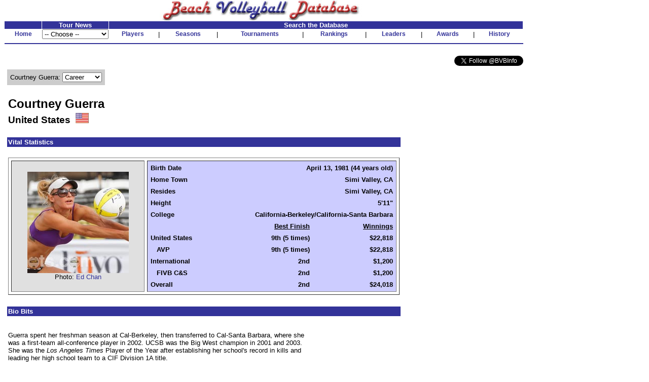

--- FILE ---
content_type: text/html
request_url: http://bvbinfo.com/Player.asp?ID=5234
body_size: 8488
content:

<!-- 
//*****************************************************************************
//	
//		Player.asp 
//		This page handles player pages
//
//		Input (query string):
//		ID - ID of the player
//		Page - page to show
//
//		Version 1.0
//
//		Created by Dennis Wagner - 1/17/2001
//
//		Revisions:
//
//*****************************************************************************	
-->
<html>
<head>
<link rel="stylesheet" type="text/css" href="style.css">
<link rel="stylesheet" type="text/css" href="playerstyle.css">

<META HTTP-EQUIV="Expires" CONTENT="-1">
</head>
<script language="JavaScript">
<!--
function FixInput()
{
	var InputString = document.search.KeyWord.value;
	InputString = InputString.replace("'", "''");
	document.search.KeyWord.value = InputString;
	return (true);
}

function FixDoubleQuote()
{
	if (typeof(document.search) == "object")
	{
		var InputString = document.search.KeyWord.value;
		InputString = InputString.replace("''", "'");
		document.search.KeyWord.value = InputString;
	}
}
-->
</script>
<body bgcolor="#ffffff" topmargin="0" onLoad="FixDoubleQuote();">

<!-- Build the header -->


<table width="1025" cellspacing="0" cellpadding="0" border="0" bgcolor="#FFFFFF">
	<tr height="30" valign="bottom">
		<td align="center"><img SRC="images/bvbinfo2003.jpg" WIDTH="400" HEIGHT="40"></td>
		<td>&nbsp;</td>
	</tr>
</table>
<table width="1025" border="0" cellspacing="1" cellpadding="0">
	<tr align="center">
	</tr>
	<form id="form1" name="form1">
	<tr align="center" valign="bottom">
		<td class="clsHeadlineCenter">&nbsp;</td>
		<td width="13%" class="clsHeadlineCenter">Tour News</td>
		<td class="clsHeadlineCenter" colspan="13">Search the Database</td>
	</tr>
	<tr align="center" valign="center">
		<td class="clsNav" TITLE="Home"><a href="default1.asp">Home</a></td>
		<td align="left">
				<select name="Tours" style="width:100%" onChange="location.href=this.options[this.selectedIndex].value">
					<option selected>-- Choose --</option>
					<option value="TourNews.asp?AssocID=1">AVP</option>
					<option value="http://bvbinfo.info/AVPLeague.aspx?Season=2025">AVP League</option>
					<!--option value="TourNews.asp?AssocID=25">p1440</option-->
					<!--option value="TourNews.asp?AssocID=21">NVL</option-->
					<!--option value="TourNews.asp?AssocID=23">Pro Beach</option-->
					<!--option value="TourNews.asp?AssocID=20">USAV IDQ</option-->
					<!--option value="TourNews.asp?AssocID=22">Wide Open</option-->
					<option value="TourNews.asp?AssocID=17">NORCECA</option>
					<option value="TourNews.asp?AssocID=3">FIVB</option>
					<!--option value="TourNews.asp?AssocID=10">FIVB C&S</option-->
					<option value="TourNews.asp?AssocID=15">FIVB AGWC</option>
					<option value="TourNews.asp?AssocID=11">CEV</option>
					<!--option value="TourNews.asp?AssocID=18">CEV C&S</option-->
					<option value="TourNews.asp?AssocID=19">CEV Under Age</option>
					<!--option value="http://66.29.222.66">NCAA Sand Volleyball</option-->
				</select>
		</td>
		<td class="clsNav" TITLE="Player Profiles"><a href="player.asp">Players</a></td>
		<td>|</td>
		<!--		<td class="clsNav" TITLE="Player Head-to-Head"><a href="PlayerHeadToHead.asp">Head-to-Head</a></td>		<td>|</td>		-->
		<td class="clsNav" TITLE="Season Summaries"><a href="season.asp">Seasons</a></td>
		<td>|</td>
		<td class="clsNav" TITLE="Tournament Results"><a href="http://bvbinfo.info/tournament">Tournaments</a></td>
		<td>|</td>
		<td class="clsNav" TITLE="Season Rankings"><a href="ranking.asp">Rankings</a></td>
		<td>|</td>
		<td class="clsNav" TITLE="Career Leaders"><a href="leader.asp">Leaders</a></td>
		<td>|</td>
		<td class="clsNav" TITLE="Awards"><a href="award.asp">Awards</a></td>
		<td>|</td>
		<td class="clsNav" TITLE="Beach Volleyball History"><a href="history.asp">History</a></td>
	</tr>
	<tr>
		<td colspan="99" height="2"><hr color="#333399"></td>
	</tr>
	<!--tr>
		<td colspan="99">
			<table cellpadding="0" cellspacing="0" style="background-color:white; width:100%;">
				<tr style="background-color:lightblue; height:12px">
					<td colspan="13" style="background-image:url(/images/Paris2024Banner.jpg); background-repeat:repeat;"></td>
				</tr>
				<tr style="background-color:khaki">
					<td style="width: 20%; font-size: small; font-weight:bolder"><div>Bonus Olympic Games</div>Paris 2024 Coverage</td>
					<td style="text-align: center; font-size: small"><div>Roster</div><a href="http://bvbinfo.info/TournamentRoster?TournID=4285" target="_blank">Men</a>&nbsp;&nbsp;&nbsp;&nbsp;&nbsp;<a href="http://bvbinfo.info/TournamentRoster?TournID=4286" target="_blank">Women</a></td>
					<td style="text-align: center; font-size: small; width: 5%">|</td>
					<td style="text-align: center; font-size: small"><div>Team Info</div><a href="http://bvbinfo.info/Teams?TournID=4285" target="_blank">Men</a>&nbsp;&nbsp;&nbsp;&nbsp;&nbsp;<a href="http://bvbinfo.info/Teams?TournID=4286" target="_blank">Women</a></td>
					<td style="text-align: center; font-size: small; width: 5%">|</td>
					<td style="text-align: center; font-size: small"><a href="http://bvbinfo.info/MatchResults?TournID1=4285&TournID2=4286" target="_blank">Match Schedule</a></td>
					<td style="text-align: center; font-size: small; width: 5%">|</td>
					<td style="text-align: center; font-size: small"><a href="http://bvbinfo.info/ExpandedStats?TournID1=4285&TournID2=4286" target="_blank">Team Statistics</a></td>
					<td style="text-align: center; font-size: small; width: 5%">|</td>
					<td style="text-align: center; font-size: small"><div>Player Statistics</div><a href="http://bvbinfo.info/IndividualStats?TournID=4285" target="_blank">Men</a>&nbsp;&nbsp;&nbsp;&nbsp;&nbsp;<a href="http://bvbinfo.info/IndividualStats?TournID=4286" target="_blank">Women</a></td>
					<td style="text-align: center; font-size: small; width: 5%">|</td>
					<td style="text-align: center; font-size: small"><div>Country Participation</div><a href="http://bvbinfo.info/OlympicParticipation?Gender=M" target="_blank">Men</a>&nbsp;&nbsp;&nbsp;&nbsp;&nbsp;<a href="http://bvbinfo.info/OlympicParticipation?Gender=W" target="_blank">Women</a></td>
					<td style="width: 20%; font-size: small; font-weight: bolder; text-align:right"><div>Bonus Olympic Games</div>Paris 2024 Coverage</td>
				</tr>
				<tr style="background-color:lightblue; height:12px">
					<td colspan="13" style="background-image:url(/images/Paris2024Banner.jpg); background-repeat:repeat;"></td>
				</tr>
			</table>
		</td>
	</tr-->
	<tr><td colspan="99">&nbsp;</td></tr>
	<tr>
		<td colspan="99" align="right">
			<a href="https://twitter.com/BVBInfo" class="twitter-follow-button" data-show-count="false">Follow @BVBInfo</a>
			<script>!function(d,s,id){var js,fjs=d.getElementsByTagName(s)[0];if(!d.getElementById(id)){js=d.createElement(s);js.id=id;js.src="//platform.twitter.com/widgets.js";fjs.parentNode.insertBefore(js,fjs);}}(document,"script","twitter-wjs");</script>
		</td>
	</tr>
	</form>
</table>
	


<!-- Build the page Navigation -->

<table border="0" cellpadding="4" width="90%">
	<tr>
		<td>	
<!-- Start Page Content -->

			<table class="clsPlayerTable" cellspacing="0" cellpadding="0">
				<tr>
					<td>
<script language="JavaScript">
<!--
document.title="Courtney Guerra : Career";
-->
</script>
			<table border="0" cellpadding="6" cellspacing="0" bgcolor="#cccccc">
				<tr>
					<form name="formPlayerNav" id="formPlayerNav">
					<td nowrap>Courtney Guerra: 
						<select name="PlayerPages" size="1" onchange="window.location.href='Player.asp?ID=5234&Page=' + this.options[this.selectedIndex].value">
							<option value="1" selected>Career</option>
							<option value="2">Locations</option>
							<option value="3">2003-16</option>
						</select>
					</td>
					</form>
				</tr>
			</table>
						<table border="0">
							<tr>
								<td>&nbsp;</td>
							</tr>
						</table>
						<table width="100%" border="0" cellpadding="2" cellspacing="0">
							<tr>
								<td class="clsPlayerName">Courtney Guerra</td>
							</tr>
							<tr>
								<td class="clsPlayerCountry" valign="center">United States&nbsp;&nbsp;<img src="images/flags/46.gif" height="20">
								</td>
							</tr>
						</table>
						<table border="0">
							<tr>
								<td>&nbsp;</td>
							</tr>
						</table>
						<table width="100%" border="0" cellpadding="2" cellspacing="0">
							<tr>
								<td nowrap class="clsPlayerHeader" colspan="99">Vital Statistics</td>
							</tr>
							<tr>
								<td colspan="99">&nbsp;</td>
							</tr>
							<tr>
								<td nowrap valign="top">
									<table border="1" width="100%" cellspacing="5" cellpadding="0">
										<tr>
											<td nowrap valign="center" align="center" bgcolor="#E0E0E0">
												<img src="images/photos/5234.jpg" width="200" height="200"><BR>
												Photo: <a href="http://www.vbshots.com" target="_blank">Ed Chan</a>
											</td>
											<td nowrap valign="top" bgcolor="#ccccff">
												<table border="0" width="100%" cellspacing="4" cellpadding="2" bgcolor="#ccccff">
													<tr>
														<td nowrap class="clsPlayerDataLabel">Birth Date</td>
														<td nowrap class="clsPlayerData" colspan="2">April 13, 1981 (44 years old)</td>
													</tr>
													<tr>
														<td nowrap class="clsPlayerDataLabel">Home Town</td>
														<td nowrap class="clsPlayerData" colspan="2">Simi Valley, CA</td>
													</tr>
													<tr>
														<td nowrap class="clsPlayerDataLabel">Resides</td>
														<td nowrap class="clsPlayerData" colspan="2">Simi Valley, CA</td>
													</tr>
													<tr>
														<td nowrap class="clsPlayerDataLabel">Height</td>
														<td nowrap class="clsPlayerData" colspan="2">5'11"</td>
													</tr>
													<tr>
														<td nowrap class="clsPlayerDataLabel">College</td>
														<td nowrap class="clsPlayerData" colspan="2">California-Berkeley/California-Santa Barbara</td>
													</tr>
													<tr>
														<td>&nbsp;</td>
														<td nowrap class="clsPlayerData"><U>Best Finish</U></td>
														<td nowrap class="clsPlayerData"><U>Winnings</U></td>
													</tr>
													<tr valign="top">
														<td nowrap class="clsPlayerDataLabel">United States</td>
														<td nowrap class="clsPlayerData">9th (5 times)</td>
														<td nowrap class="clsPlayerData">$22,818</td>
													</tr>
													<tr valign="top">
														<td nowrap class="clsPlayerDataLabel">&nbsp;&nbsp;&nbsp;AVP</td>
														<td nowrap class="clsPlayerData">9th (5 times)</td>
														<td nowrap class="clsPlayerData">$22,818</td>
													</tr>
													<tr valign="top">
														<td nowrap class="clsPlayerDataLabel">International</td>
														<td nowrap class="clsPlayerData">2nd</td>
														<td nowrap class="clsPlayerData">$1,200</td>
													</tr>
													<tr valign="top">
														<td nowrap class="clsPlayerDataLabel">&nbsp;&nbsp;&nbsp;FIVB C&S</td>
														<td nowrap class="clsPlayerData">2nd</td>
														<td nowrap class="clsPlayerData">$1,200</td>
													</tr>
													<tr valign="top">
														<td nowrap class="clsPlayerDataLabel">Overall</td>
														<td nowrap class="clsPlayerData">2nd</td>
														<td nowrap class="clsPlayerData">$24,018</td>
													</tr>
												</table>
											</td>
										</tr>
									</table>
								</td>
							</tr>
						</table>
						<table border="0">
							<tr>
								<td>&nbsp;</td>
							</tr>
						</table>
						<table width="100%" border="0" cellpadding="2" cellspacing="0">
							<tr>
								<td class="clsPlayerHeader" colspan="99">Bio Bits</td>
							</tr>
							<tr>
								<td width="600"><br>
									<P><SPAN style="FONT-SIZE: 10pt; COLOR: black; FONT-FAMILY: Arial">Guerra spent her freshman season at Cal-Berkeley, then transferred to&nbsp;Cal-Santa Barbara, where she was a first-team all-conference player in 2002. UCSB was the Big West champion in 2001 and 2003. She was the <EM>Los Angeles Times</EM> Player of the Year after establishing her school's record in kills and leading her high school team to a CIF Division 1A title.<BR></SPAN><SPAN style="FONT-SIZE: 10pt; COLOR: black; FONT-FAMILY: Arial"><BR>Guerra has three sisters; her older sister Nikki played volleyball at Arkansas State, and has two younger sisters, Dana and Kelli-Jo. Her favorite bands are Taking Back Sunday and Jack Johnson, and burritos are her favorite food. Dumb and Dumber is her favorite movie, while her favorite shows are </SPAN><SPAN style="FONT-SIZE: 10pt; FONT-FAMILY: Arial; mso-bidi-font-style: italic">Unwrapped on the Food Network and South Park. If she weren�t playing professional volleyball, she would be a soccer mom.</SPAN><SPAN style="FONT-SIZE: 10pt; COLOR: black; FONT-FAMILY: Arial"><?xml:namespace prefix = o ns = "urn:schemas-microsoft-com:office:office" /><o:p></o:p></SPAN></P>
								</td>
								<td>&nbsp;</td>
							</tr>
						</table>
						<table border="0">
							<tr>
								<td>&nbsp;</td>
							</tr>
						</table>
						<table width="100%" border="0" cellpadding="2" cellspacing="0">
							<tr>
								<td class="clsPlayerHeader" colspan="99">Career Summary</td>
							</tr>
							<tr>
								<td colspan="99">&nbsp;</td>
							</tr>
							<tr>
								<td class="clsPlayerCategoryHeader" colspan="99">United States</td>
							</tr>							<tr class="clsPlayerDataHeader" align="center">
								<td>Season</td>
								<td>Assoc</td>
								<td>Played</td>
								<td>1st</td>
								<td>2nd</td>
								<td>3rd</td>
								<td>4th</td>
								<td>5th</td>
								<td>7th</td>
								<td>9th</td>
								<td align="right">Money</td>
								<td align="right">Points</td>
								<td>Rank</td>
								<td>13th</td>
								<td>17th</td>
								<td>25th</td>
								<td>27th</td>
								<td>29th</td>
								<td>33rd</td>
								<td>35th</td>
								<td>37th</td>
								<td>41st</td>
								<td>51st</td>
							</tr>
						<tr align="center">

							<td align="left"><a href="player.asp?ID=5234&Page=3#2003AVP">2003</a></td>
							<td>AVP</td>
							<td>5</td>
							<td>0</td>
							<td>0</td>
							<td>0</td>
							<td>0</td>
							<td>0</td>
							<td>0</td>
							<td>0</td>
							<td align="right">$0.00</td>
							<td align="right">50.0</td>
							<td>82nd</td>
							<td>0</td>
							<td>0</td>
							<td>1</td>
							<td>1</td>
							<td>0</td>
							<td>1</td>
							<td>1</td>
							<td>0</td>
							<td>0</td>
							<td>1</td>
						</tr>
						<tr class="clsGreyBarRow" align="center">

							<td align="left"><a href="player.asp?ID=5234&Page=3#2004AVP">2004</a></td>
							<td>AVP</td>
							<td>10</td>
							<td>0</td>
							<td>0</td>
							<td>0</td>
							<td>0</td>
							<td>0</td>
							<td>0</td>
							<td>2</td>
							<td align="right">$4,742.50</td>
							<td align="right">457.0</td>
							<td>31st</td>
							<td>3</td>
							<td>4</td>
							<td>1</td>
							<td>0</td>
							<td>0</td>
							<td>0</td>
							<td>0</td>
							<td>0</td>
							<td>0</td>
							<td>0</td>
						</tr>
						<tr align="center">

							<td align="left"><a href="player.asp?ID=5234&Page=3#2005AVP">2005</a></td>
							<td>AVP</td>
							<td>4</td>
							<td>0</td>
							<td>0</td>
							<td>0</td>
							<td>0</td>
							<td>0</td>
							<td>0</td>
							<td>1</td>
							<td align="right">$2,825.00</td>
							<td align="right">216.0</td>
							<td>62nd</td>
							<td>2</td>
							<td>1</td>
							<td>0</td>
							<td>0</td>
							<td>0</td>
							<td>0</td>
							<td>0</td>
							<td>0</td>
							<td>0</td>
							<td>0</td>
						</tr>
						<tr class="clsGreyBarRow" align="center">

							<td align="left"><a href="player.asp?ID=5234&Page=3#2006AVP">2006</a></td>
							<td>AVP</td>
							<td>12</td>
							<td>0</td>
							<td>0</td>
							<td>0</td>
							<td>0</td>
							<td>0</td>
							<td>0</td>
							<td>1</td>
							<td align="right">$5,450.00</td>
							<td align="right">512.0</td>
							<td>49th</td>
							<td>2</td>
							<td>5</td>
							<td>4</td>
							<td>0</td>
							<td>0</td>
							<td>0</td>
							<td>0</td>
							<td>0</td>
							<td>0</td>
							<td>0</td>
						</tr>
						<tr align="center">

							<td align="left"><a href="player.asp?ID=5234&Page=3#2007AVP">2007</a></td>
							<td>AVP</td>
							<td>4</td>
							<td>0</td>
							<td>0</td>
							<td>0</td>
							<td>0</td>
							<td>0</td>
							<td>0</td>
							<td>0</td>
							<td align="right">$825.00</td>
							<td align="right">98.0</td>
							<td>90th</td>
							<td>0</td>
							<td>1</td>
							<td>3</td>
							<td>0</td>
							<td>0</td>
							<td>0</td>
							<td>0</td>
							<td>0</td>
							<td>0</td>
							<td>0</td>
						</tr>
						<tr class="clsGreyBarRow" align="center">

							<td align="left"><a href="player.asp?ID=5234&Page=3#2008AVP">2008</a></td>
							<td>AVP</td>
							<td>12</td>
							<td>0</td>
							<td>0</td>
							<td>0</td>
							<td>0</td>
							<td>0</td>
							<td>0</td>
							<td>0</td>
							<td align="right">$3,275.00</td>
							<td align="right">376.0</td>
							<td>54th</td>
							<td>0</td>
							<td>6</td>
							<td>5</td>
							<td>0</td>
							<td>0</td>
							<td>0</td>
							<td>0</td>
							<td>1</td>
							<td>0</td>
							<td>0</td>
						</tr>
						<tr align="center">

							<td align="left"><a href="player.asp?ID=5234&Page=3#2009AVP">2009</a></td>
							<td>AVP</td>
							<td>10</td>
							<td>0</td>
							<td>0</td>
							<td>0</td>
							<td>0</td>
							<td>0</td>
							<td>0</td>
							<td>1</td>
							<td align="right">$5,700.00</td>
							<td align="right">850.0</td>
							<td>49th</td>
							<td>0</td>
							<td>6</td>
							<td>2</td>
							<td>0</td>
							<td>1</td>
							<td>0</td>
							<td>0</td>
							<td>0</td>
							<td>0</td>
							<td>0</td>
						</tr>
						<tr class="clsGreyBarRow" align="center">

							<td align="left"><a href="player.asp?ID=5234&Page=3#2014AVP">2014</a></td>
							<td>AVP</td>
							<td>1</td>
							<td>0</td>
							<td>0</td>
							<td>0</td>
							<td>0</td>
							<td>0</td>
							<td>0</td>
							<td>0</td>
							<td align="right">$0.00</td>
							<td align="right">50.0</td>
							<td>157th</td>
							<td>0</td>
							<td>0</td>
							<td>0</td>
							<td>0</td>
							<td>0</td>
							<td>0</td>
							<td>0</td>
							<td>0</td>
							<td>1</td>
							<td>0</td>
						</tr>
						<tr align="center">

							<td align="left"><a href="player.asp?ID=5234&Page=3#2016AVP">2016</a></td>
							<td>AVP</td>
							<td>1</td>
							<td>0</td>
							<td>0</td>
							<td>0</td>
							<td>0</td>
							<td>0</td>
							<td>0</td>
							<td>0</td>
							<td align="right">$0.00</td>
							<td align="right">50.0</td>
							<td>190th</td>
							<td>0</td>
							<td>0</td>
							<td>0</td>
							<td>0</td>
							<td>1</td>
							<td>0</td>
							<td>0</td>
							<td>0</td>
							<td>0</td>
							<td>0</td>
						</tr>
						<tr class="clsPlayerDataTotal" align="center" valign="top">
							<td align="left">Total<br>(Rank)</td>
							<td>&nbsp;</td>
							<td>59<br>(127th)</td>
							<td>0</td>
							<td>0</td>
							<td>0</td>
							<td>0</td>
							<td>0</td>
							<td>0</td>
							<td>5</td>
							<td align="right">$22,817.50<br>(184th)</td>
							<td align="right">2,659.0</td>
							<td>&nbsp;</td>
							<td>7</td>
							<td>23</td>
							<td>16</td>
							<td>1</td>
							<td>2</td>
							<td>1</td>
							<td>1</td>
							<td>1</td>
							<td>1</td>
							<td>1</td>
						</tr>
						<tr>
							<td>&nbsp;</td>
						</tr>
							<tr>
								<td class="clsPlayerCategoryHeader" colspan="99">International</td>
							</tr>							<tr class="clsPlayerDataHeader" align="center">
								<td>Season</td>
								<td>Assoc</td>
								<td>Played</td>
								<td>1st</td>
								<td>2nd</td>
								<td>3rd</td>
								<td>4th</td>
								<td>5th</td>
								<td>7th</td>
								<td>9th</td>
								<td align="right">Money</td>
								<td align="right">Points</td>
								<td>Rank</td>
								<td>13th</td>
								<td>17th</td>
								<td>25th</td>
								<td>27th</td>
								<td>29th</td>
								<td>33rd</td>
								<td>35th</td>
								<td>37th</td>
								<td>41st</td>
								<td>51st</td>
							</tr>
						<tr align="center">

							<td align="left"><a href="player.asp?ID=5234&Page=3#2008FIVB C&S">2008</a></td>
							<td>FIVB C&S</td>
							<td>1</td>
							<td>0</td>
							<td>1</td>
							<td>0</td>
							<td>0</td>
							<td>0</td>
							<td>0</td>
							<td>0</td>
							<td align="right">$1,200.00</td>
							<td align="right">15.0</td>
							<td>&nbsp;</td>
							<td>0</td>
							<td>0</td>
							<td>0</td>
							<td>0</td>
							<td>0</td>
							<td>0</td>
							<td>0</td>
							<td>0</td>
							<td>0</td>
							<td>0</td>
						</tr>
						<tr class="clsPlayerDataTotal" align="center" valign="top">
							<td align="left">Total<br>(Rank)</td>
							<td>&nbsp;</td>
							<td>1</td>
							<td>0</td>
							<td>1</td>
							<td>0</td>
							<td>0</td>
							<td>0</td>
							<td>0</td>
							<td>0</td>
							<td align="right">$1,200.00<br>(1423rd)</td>
							<td align="right">15.0</td>
							<td>&nbsp;</td>
							<td>0</td>
							<td>0</td>
							<td>0</td>
							<td>0</td>
							<td>0</td>
							<td>0</td>
							<td>0</td>
							<td>0</td>
							<td>0</td>
							<td>0</td>
						</tr>
						<tr>
							<td>&nbsp;</td>
						</tr>
						<tr>
							<td>&nbsp;</td>
						</tr>
						<tr>
							<td>&nbsp;</td>
						</tr>
						<tr>
							<td>&nbsp;</td>
						</tr>
<tr>
<td colspan="99"><B>Overall</B></td>
</tr>
						<tr class="clsPlayerDataTotal" align="center" valign="top">
							<td align="left">Total<br>(Rank)</td>
							<td>&nbsp;</td>
							<td>60<br>(436th)</td>
							<td>0</td>
							<td>1</td>
							<td>0</td>
							<td>0</td>
							<td>0</td>
							<td>0</td>
							<td>5</td>
							<td align="right">$24,017.50<br>(586th)</td>
							<td align="right">2,674.0</td>
							<td>&nbsp;</td>
							<td>7</td>
							<td>23</td>
							<td>16</td>
							<td>1</td>
							<td>2</td>
							<td>1</td>
							<td>1</td>
							<td>1</td>
							<td>1</td>
							<td>1</td>
						</tr>
							<tr>
								<td>&nbsp;</td>
							</tr>
							<tr>
								<td colspan="99"><span class="clsPlayerLeader">Red</span> denotes ranked 1st</td>
							</tr>
						</table>
						<table border="0">
							<tr>
								<td>&nbsp;</td>
							</tr>
						</table>
						<table width="100%" border="0" cellpadding="2" cellspacing="0">
							<tr>
								<td class="clsPlayerHeader" colspan="99">Partner Summary</td>
							</tr>
							<tr>
								<td colspan="99">&nbsp;</td>
							</tr>
							<tr>
								<td class="clsPlayerAssocHeader" colspan="99">AVP Pro Beach Tour</td>
							</tr>							<tr class="clsPlayerDataHeader" align="center">
								<td align="left">Partner</td>
								<td>Played</td>
								<td>1st</td>
								<td>2nd</td>
								<td>3rd</td>
								<td>4th</td>
								<td>5th</td>
								<td>7th</td>
								<td>9th</td>
								<td align="right">Money</td>
								<td align="right">Points</td>
								<td>13th</td>
								<td>17th</td>
								<td>25th</td>
								<td>27th</td>
								<td>29th</td>
								<td>33rd</td>
								<td>35th</td>
								<td>37th</td>
								<td>41st</td>
								<td>51st</td>
							</tr>
						<tr align="center">

							<td align="left"><a href="player.asp?ID=4782">Brooke Niles</a></td>
							<td>19</td>
							<td>0</td>
							<td>0</td>
							<td>0</td>
							<td>0</td>
							<td>0</td>
							<td>0</td>
							<td>3</td>
							<td align="right">$7,568</td>
							<td align="right">723.0</td>
							<td>5</td>
							<td>5</td>
							<td>2</td>
							<td>1</td>
							<td>0</td>
							<td>1</td>
							<td>1</td>
							<td>0</td>
							<td>0</td>
							<td>1</td>
						</tr>
						<tr class="clsGreyBarRow" align="center">

							<td align="left"><a href="player.asp?ID=2025">Jenelle Koester</a></td>
							<td>10</td>
							<td>0</td>
							<td>0</td>
							<td>0</td>
							<td>0</td>
							<td>0</td>
							<td>0</td>
							<td>1</td>
							<td align="right">$4,975</td>
							<td align="right">450.0</td>
							<td>2</td>
							<td>4</td>
							<td>3</td>
							<td>0</td>
							<td>0</td>
							<td>0</td>
							<td>0</td>
							<td>0</td>
							<td>0</td>
							<td>0</td>
						</tr>
						<tr align="center">

							<td align="left"><a href="player.asp?ID=6627">Chrissie Zartman</a></td>
							<td>8</td>
							<td>0</td>
							<td>0</td>
							<td>0</td>
							<td>0</td>
							<td>0</td>
							<td>0</td>
							<td>0</td>
							<td align="right">$2,745</td>
							<td align="right">423.0</td>
							<td>0</td>
							<td>4</td>
							<td>4</td>
							<td>0</td>
							<td>0</td>
							<td>0</td>
							<td>0</td>
							<td>0</td>
							<td>0</td>
							<td>0</td>
						</tr>
						<tr class="clsGreyBarRow" align="center">

							<td align="left"><a href="player.asp?ID=7323">Janelle Allen</a></td>
							<td>5</td>
							<td>0</td>
							<td>0</td>
							<td>0</td>
							<td>0</td>
							<td>0</td>
							<td>0</td>
							<td>0</td>
							<td align="right">$1,025</td>
							<td align="right">232.0</td>
							<td>0</td>
							<td>3</td>
							<td>1</td>
							<td>0</td>
							<td>1</td>
							<td>0</td>
							<td>0</td>
							<td>0</td>
							<td>0</td>
							<td>0</td>
						</tr>
						<tr align="center">

							<td align="left"><a href="player.asp?ID=6599">Paige Jensen</a></td>
							<td>5</td>
							<td>0</td>
							<td>0</td>
							<td>0</td>
							<td>0</td>
							<td>0</td>
							<td>0</td>
							<td>0</td>
							<td align="right">$800</td>
							<td align="right">114.0</td>
							<td>0</td>
							<td>2</td>
							<td>2</td>
							<td>0</td>
							<td>0</td>
							<td>0</td>
							<td>0</td>
							<td>1</td>
							<td>0</td>
							<td>0</td>
						</tr>
						<tr class="clsGreyBarRow" align="center">

							<td align="left"><a href="player.asp?ID=6696">Angela Bryan</a></td>
							<td>3</td>
							<td>0</td>
							<td>0</td>
							<td>0</td>
							<td>0</td>
							<td>0</td>
							<td>0</td>
							<td>1</td>
							<td align="right">$2,940</td>
							<td align="right">340.0</td>
							<td>0</td>
							<td>2</td>
							<td>0</td>
							<td>0</td>
							<td>0</td>
							<td>0</td>
							<td>0</td>
							<td>0</td>
							<td>0</td>
							<td>0</td>
						</tr>
						<tr align="center">

							<td align="left"><a href="player.asp?ID=5967">Patti Cook</a></td>
							<td>2</td>
							<td>0</td>
							<td>0</td>
							<td>0</td>
							<td>0</td>
							<td>0</td>
							<td>0</td>
							<td>0</td>
							<td align="right">$1,050</td>
							<td align="right">52.0</td>
							<td>0</td>
							<td>0</td>
							<td>2</td>
							<td>0</td>
							<td>0</td>
							<td>0</td>
							<td>0</td>
							<td>0</td>
							<td>0</td>
							<td>0</td>
						</tr>
						<tr class="clsGreyBarRow" align="center">

							<td align="left"><a href="player.asp?ID=7585">Kelly Wing</a></td>
							<td>2</td>
							<td>0</td>
							<td>0</td>
							<td>0</td>
							<td>0</td>
							<td>0</td>
							<td>0</td>
							<td>0</td>
							<td align="right">$575</td>
							<td align="right">54.0</td>
							<td>0</td>
							<td>1</td>
							<td>1</td>
							<td>0</td>
							<td>0</td>
							<td>0</td>
							<td>0</td>
							<td>0</td>
							<td>0</td>
							<td>0</td>
						</tr>
						<tr align="center">

							<td align="left"><a href="player.asp?ID=6112">Angela Knopf</a></td>
							<td>1</td>
							<td>0</td>
							<td>0</td>
							<td>0</td>
							<td>0</td>
							<td>0</td>
							<td>0</td>
							<td>0</td>
							<td align="right">$600</td>
							<td align="right">75.0</td>
							<td>0</td>
							<td>1</td>
							<td>0</td>
							<td>0</td>
							<td>0</td>
							<td>0</td>
							<td>0</td>
							<td>0</td>
							<td>0</td>
							<td>0</td>
						</tr>
						<tr class="clsGreyBarRow" align="center">

							<td align="left"><a href="player.asp?ID=1854">Heather Lowe</a></td>
							<td>1</td>
							<td>0</td>
							<td>0</td>
							<td>0</td>
							<td>0</td>
							<td>0</td>
							<td>0</td>
							<td>0</td>
							<td align="right">$300</td>
							<td align="right">36.0</td>
							<td>0</td>
							<td>1</td>
							<td>0</td>
							<td>0</td>
							<td>0</td>
							<td>0</td>
							<td>0</td>
							<td>0</td>
							<td>0</td>
							<td>0</td>
						</tr>
							<tr class="clsPlayerDataHeader" align="center">
								<td align="left">Partner</td>
								<td>Played</td>
								<td>1st</td>
								<td>2nd</td>
								<td>3rd</td>
								<td>4th</td>
								<td>5th</td>
								<td>7th</td>
								<td>9th</td>
								<td align="right">Money</td>
								<td align="right">Points</td>
								<td>13th</td>
								<td>17th</td>
								<td>25th</td>
								<td>27th</td>
								<td>29th</td>
								<td>33rd</td>
								<td>35th</td>
								<td>37th</td>
								<td>41st</td>
								<td>51st</td>
							</tr>
						<tr align="center">

							<td align="left"><a href="player.asp?ID=8583">Ashley Groothuis</a></td>
							<td>1</td>
							<td>0</td>
							<td>0</td>
							<td>0</td>
							<td>0</td>
							<td>0</td>
							<td>0</td>
							<td>0</td>
							<td align="right">$240</td>
							<td align="right">60.0</td>
							<td>0</td>
							<td>0</td>
							<td>1</td>
							<td>0</td>
							<td>0</td>
							<td>0</td>
							<td>0</td>
							<td>0</td>
							<td>0</td>
							<td>0</td>
						</tr>
						<tr class="clsGreyBarRow" align="center">

							<td align="left"><a href="player.asp?ID=15797">Jessica Sykora</a></td>
							<td>1</td>
							<td>0</td>
							<td>0</td>
							<td>0</td>
							<td>0</td>
							<td>0</td>
							<td>0</td>
							<td>0</td>
							<td align="right">$0</td>
							<td align="right">50.0</td>
							<td>0</td>
							<td>0</td>
							<td>0</td>
							<td>0</td>
							<td>1</td>
							<td>0</td>
							<td>0</td>
							<td>0</td>
							<td>0</td>
							<td>0</td>
						</tr>
						<tr align="center">

							<td align="left"><a href="player.asp?ID=15187">Vanessa Latimer</a></td>
							<td>1</td>
							<td>0</td>
							<td>0</td>
							<td>0</td>
							<td>0</td>
							<td>0</td>
							<td>0</td>
							<td>0</td>
							<td align="right">$0</td>
							<td align="right">50.0</td>
							<td>0</td>
							<td>0</td>
							<td>0</td>
							<td>0</td>
							<td>0</td>
							<td>0</td>
							<td>0</td>
							<td>0</td>
							<td>1</td>
							<td>0</td>
						</tr>
						<tr class="clsPlayerDataTotal" align="center">
							<td align="left">Total</td>
							<td>59</td>
							<td>0</td>
							<td>0</td>
							<td>0</td>
							<td>0</td>
							<td>0</td>
							<td>0</td>
							<td>5</td>
							<td align="right">$22,818</td>
							<td align="right">2,659.0</td>
							<td>7</td>
							<td>23</td>
							<td>16</td>
							<td>1</td>
							<td>2</td>
							<td>1</td>
							<td>1</td>
							<td>1</td>
							<td>1</td>
							<td>1</td>
						</tr>
						<tr>
							<td>&nbsp;</td>
						</tr>
							<tr>
								<td class="clsPlayerAssocHeader" colspan="99">F�d�ration Internationale de Volleyball Challenger & Satellite</td>
							</tr>							<tr class="clsPlayerDataHeader" align="center">
								<td align="left">Partner</td>
								<td>Played</td>
								<td>1st</td>
								<td>2nd</td>
								<td>3rd</td>
								<td>4th</td>
								<td>5th</td>
								<td>7th</td>
								<td>9th</td>
								<td align="right">Money</td>
								<td align="right">Points</td>
								<td>13th</td>
								<td>17th</td>
								<td>25th</td>
								<td>27th</td>
								<td>29th</td>
								<td>33rd</td>
								<td>35th</td>
								<td>37th</td>
								<td>41st</td>
								<td>51st</td>
							</tr>
						<tr align="center">

							<td align="left"><a href="player.asp?ID=7323">Janelle Allen</a></td>
							<td>1</td>
							<td>0</td>
							<td>1</td>
							<td>0</td>
							<td>0</td>
							<td>0</td>
							<td>0</td>
							<td>0</td>
							<td align="right">$1,200</td>
							<td align="right">15.0</td>
							<td>0</td>
							<td>0</td>
							<td>0</td>
							<td>0</td>
							<td>0</td>
							<td>0</td>
							<td>0</td>
							<td>0</td>
							<td>0</td>
							<td>0</td>
						</tr>
						<tr class="clsPlayerDataTotal" align="center">
							<td align="left">Total</td>
							<td>1</td>
							<td>0</td>
							<td>1</td>
							<td>0</td>
							<td>0</td>
							<td>0</td>
							<td>0</td>
							<td>0</td>
							<td align="right">$1,200</td>
							<td align="right">15.0</td>
							<td>0</td>
							<td>0</td>
							<td>0</td>
							<td>0</td>
							<td>0</td>
							<td>0</td>
							<td>0</td>
							<td>0</td>
							<td>0</td>
							<td>0</td>
						</tr>
						<tr>
							<td>&nbsp;</td>
						</tr>
							<tr>
								<td class="clsPlayerAssocHeader" colspan="99">Overall</td>
							</tr>							<tr class="clsPlayerDataHeader" align="center">
								<td align="left">Partner</td>
								<td>Played</td>
								<td>1st</td>
								<td>2nd</td>
								<td>3rd</td>
								<td>4th</td>
								<td>5th</td>
								<td>7th</td>
								<td>9th</td>
								<td align="right">Money</td>
								<td align="right">Points</td>
								<td>13th</td>
								<td>17th</td>
								<td>25th</td>
								<td>27th</td>
								<td>29th</td>
								<td>33rd</td>
								<td>35th</td>
								<td>37th</td>
								<td>41st</td>
								<td>51st</td>
							</tr>
						<tr align="center">

							<td align="left"><a href="player.asp?ID=4782">Brooke Niles</a></td>
							<td>19</td>
							<td>0</td>
							<td>0</td>
							<td>0</td>
							<td>0</td>
							<td>0</td>
							<td>0</td>
							<td>3</td>
							<td align="right">$7,568</td>
							<td align="right">723.0</td>
							<td>5</td>
							<td>5</td>
							<td>2</td>
							<td>1</td>
							<td>0</td>
							<td>1</td>
							<td>1</td>
							<td>0</td>
							<td>0</td>
							<td>1</td>
						</tr>
						<tr class="clsGreyBarRow" align="center">

							<td align="left"><a href="player.asp?ID=2025">Jenelle Koester</a></td>
							<td>10</td>
							<td>0</td>
							<td>0</td>
							<td>0</td>
							<td>0</td>
							<td>0</td>
							<td>0</td>
							<td>1</td>
							<td align="right">$4,975</td>
							<td align="right">450.0</td>
							<td>2</td>
							<td>4</td>
							<td>3</td>
							<td>0</td>
							<td>0</td>
							<td>0</td>
							<td>0</td>
							<td>0</td>
							<td>0</td>
							<td>0</td>
						</tr>
						<tr align="center">

							<td align="left"><a href="player.asp?ID=6627">Chrissie Zartman</a></td>
							<td>8</td>
							<td>0</td>
							<td>0</td>
							<td>0</td>
							<td>0</td>
							<td>0</td>
							<td>0</td>
							<td>0</td>
							<td align="right">$2,745</td>
							<td align="right">423.0</td>
							<td>0</td>
							<td>4</td>
							<td>4</td>
							<td>0</td>
							<td>0</td>
							<td>0</td>
							<td>0</td>
							<td>0</td>
							<td>0</td>
							<td>0</td>
						</tr>
						<tr class="clsGreyBarRow" align="center">

							<td align="left"><a href="player.asp?ID=7323">Janelle Allen</a></td>
							<td>6</td>
							<td>0</td>
							<td>1</td>
							<td>0</td>
							<td>0</td>
							<td>0</td>
							<td>0</td>
							<td>0</td>
							<td align="right">$2,225</td>
							<td align="right">247.0</td>
							<td>0</td>
							<td>3</td>
							<td>1</td>
							<td>0</td>
							<td>1</td>
							<td>0</td>
							<td>0</td>
							<td>0</td>
							<td>0</td>
							<td>0</td>
						</tr>
						<tr align="center">

							<td align="left"><a href="player.asp?ID=6599">Paige Jensen</a></td>
							<td>5</td>
							<td>0</td>
							<td>0</td>
							<td>0</td>
							<td>0</td>
							<td>0</td>
							<td>0</td>
							<td>0</td>
							<td align="right">$800</td>
							<td align="right">114.0</td>
							<td>0</td>
							<td>2</td>
							<td>2</td>
							<td>0</td>
							<td>0</td>
							<td>0</td>
							<td>0</td>
							<td>1</td>
							<td>0</td>
							<td>0</td>
						</tr>
						<tr class="clsGreyBarRow" align="center">

							<td align="left"><a href="player.asp?ID=6696">Angela Bryan</a></td>
							<td>3</td>
							<td>0</td>
							<td>0</td>
							<td>0</td>
							<td>0</td>
							<td>0</td>
							<td>0</td>
							<td>1</td>
							<td align="right">$2,940</td>
							<td align="right">340.0</td>
							<td>0</td>
							<td>2</td>
							<td>0</td>
							<td>0</td>
							<td>0</td>
							<td>0</td>
							<td>0</td>
							<td>0</td>
							<td>0</td>
							<td>0</td>
						</tr>
						<tr align="center">

							<td align="left"><a href="player.asp?ID=5967">Patti Cook</a></td>
							<td>2</td>
							<td>0</td>
							<td>0</td>
							<td>0</td>
							<td>0</td>
							<td>0</td>
							<td>0</td>
							<td>0</td>
							<td align="right">$1,050</td>
							<td align="right">52.0</td>
							<td>0</td>
							<td>0</td>
							<td>2</td>
							<td>0</td>
							<td>0</td>
							<td>0</td>
							<td>0</td>
							<td>0</td>
							<td>0</td>
							<td>0</td>
						</tr>
						<tr class="clsGreyBarRow" align="center">

							<td align="left"><a href="player.asp?ID=7585">Kelly Wing</a></td>
							<td>2</td>
							<td>0</td>
							<td>0</td>
							<td>0</td>
							<td>0</td>
							<td>0</td>
							<td>0</td>
							<td>0</td>
							<td align="right">$575</td>
							<td align="right">54.0</td>
							<td>0</td>
							<td>1</td>
							<td>1</td>
							<td>0</td>
							<td>0</td>
							<td>0</td>
							<td>0</td>
							<td>0</td>
							<td>0</td>
							<td>0</td>
						</tr>
						<tr align="center">

							<td align="left"><a href="player.asp?ID=6112">Angela Knopf</a></td>
							<td>1</td>
							<td>0</td>
							<td>0</td>
							<td>0</td>
							<td>0</td>
							<td>0</td>
							<td>0</td>
							<td>0</td>
							<td align="right">$600</td>
							<td align="right">75.0</td>
							<td>0</td>
							<td>1</td>
							<td>0</td>
							<td>0</td>
							<td>0</td>
							<td>0</td>
							<td>0</td>
							<td>0</td>
							<td>0</td>
							<td>0</td>
						</tr>
						<tr class="clsGreyBarRow" align="center">

							<td align="left"><a href="player.asp?ID=1854">Heather Lowe</a></td>
							<td>1</td>
							<td>0</td>
							<td>0</td>
							<td>0</td>
							<td>0</td>
							<td>0</td>
							<td>0</td>
							<td>0</td>
							<td align="right">$300</td>
							<td align="right">36.0</td>
							<td>0</td>
							<td>1</td>
							<td>0</td>
							<td>0</td>
							<td>0</td>
							<td>0</td>
							<td>0</td>
							<td>0</td>
							<td>0</td>
							<td>0</td>
						</tr>
							<tr class="clsPlayerDataHeader" align="center">
								<td align="left">Partner</td>
								<td>Played</td>
								<td>1st</td>
								<td>2nd</td>
								<td>3rd</td>
								<td>4th</td>
								<td>5th</td>
								<td>7th</td>
								<td>9th</td>
								<td align="right">Money</td>
								<td align="right">Points</td>
								<td>13th</td>
								<td>17th</td>
								<td>25th</td>
								<td>27th</td>
								<td>29th</td>
								<td>33rd</td>
								<td>35th</td>
								<td>37th</td>
								<td>41st</td>
								<td>51st</td>
							</tr>
						<tr align="center">

							<td align="left"><a href="player.asp?ID=8583">Ashley Groothuis</a></td>
							<td>1</td>
							<td>0</td>
							<td>0</td>
							<td>0</td>
							<td>0</td>
							<td>0</td>
							<td>0</td>
							<td>0</td>
							<td align="right">$240</td>
							<td align="right">60.0</td>
							<td>0</td>
							<td>0</td>
							<td>1</td>
							<td>0</td>
							<td>0</td>
							<td>0</td>
							<td>0</td>
							<td>0</td>
							<td>0</td>
							<td>0</td>
						</tr>
						<tr class="clsGreyBarRow" align="center">

							<td align="left"><a href="player.asp?ID=15797">Jessica Sykora</a></td>
							<td>1</td>
							<td>0</td>
							<td>0</td>
							<td>0</td>
							<td>0</td>
							<td>0</td>
							<td>0</td>
							<td>0</td>
							<td align="right">$0</td>
							<td align="right">50.0</td>
							<td>0</td>
							<td>0</td>
							<td>0</td>
							<td>0</td>
							<td>1</td>
							<td>0</td>
							<td>0</td>
							<td>0</td>
							<td>0</td>
							<td>0</td>
						</tr>
						<tr align="center">

							<td align="left"><a href="player.asp?ID=15187">Vanessa Latimer</a></td>
							<td>1</td>
							<td>0</td>
							<td>0</td>
							<td>0</td>
							<td>0</td>
							<td>0</td>
							<td>0</td>
							<td>0</td>
							<td align="right">$0</td>
							<td align="right">50.0</td>
							<td>0</td>
							<td>0</td>
							<td>0</td>
							<td>0</td>
							<td>0</td>
							<td>0</td>
							<td>0</td>
							<td>0</td>
							<td>1</td>
							<td>0</td>
						</tr>
						<tr>
							<td>&nbsp;</td>
						</tr>
						<tr class="clsPlayerDataTotal" align="center">
							<td align="left">Total</td>
							<td>60</td>
							<td>0</td>
							<td>1</td>
							<td>0</td>
							<td>0</td>
							<td>0</td>
							<td>0</td>
							<td>5</td>
							<td align="right">$24,018</td>
							<td align="right">2,674.0</td>
							<td>7</td>
							<td>23</td>
							<td>16</td>
							<td>1</td>
							<td>2</td>
							<td>1</td>
							<td>1</td>
							<td>1</td>
							<td>1</td>
							<td>1</td>
						</tr>
							<tr>
								<td>&nbsp;</td>
							</tr>
						</table>
						<table border="0">
							<tr>
								<td>&nbsp;</td>
							</tr>
						</table>
					</td>
				</tr>
			</table>

	
<!-- End Page Content -->
		</td>
	</tr>
</table>

<br>
<table>
	<tr>
		<td align="right"><a href="#top">^top^</a></td>
	</tr>
	<tr>
		<td width="1025"><hr color="#333399"></td>
	</tr>
	<tr>
		<td>
			Copyright � 1999-2026 Beach Volleyball Database. 
			<br>Please read <a href="disclaimer.asp">disclaimer</a> before using data or photographs.
		</td>
	</tr>
	<tr><td></td></tr>
	<!--tr>
		<td><a href="mailto:%61%64%6D%69%6E%34%40%62%76%62%69%6E%66%6F%2E%63%6F%6D">E-mail administrator</a></td>
	</tr-->
</table>
<!-- Start Alexa Certify Javascript -->
<script type="text/javascript">
_atrk_opts = { atrk_acct:"tpvbk1acFH00W5", domain:"bvbinfo.com",dynamic: true};
(function() { var as = document.createElement('script'); as.type = 'text/javascript'; as.async = true; as.src = "https://d31qbv1cthcecs.cloudfront.net/atrk.js"; var s = document.getElementsByTagName('script')[0];s.parentNode.insertBefore(as, s); })();
</script>
<noscript><img src="https://d5nxst8fruw4z.cloudfront.net/atrk.gif?account=tpvbk1acFH00W5" style="display:none" height="1" width="1" alt="" /></noscript>
<!-- End Alexa Certify Javascript -->  
<script>
  (function(i,s,o,g,r,a,m){i['GoogleAnalyticsObject']=r;i[r]=i[r]||function(){
  (i[r].q=i[r].q||[]).push(arguments)},i[r].l=1*new Date();a=s.createElement(o),
  m=s.getElementsByTagName(o)[0];a.async=1;a.src=g;m.parentNode.insertBefore(a,m)
  })(window,document,'script','//www.google-analytics.com/analytics.js','ga');

  ga('create', 'UA-13195921-1', 'auto');
  ga('send', 'pageview');

</script>

</body>
</html>
